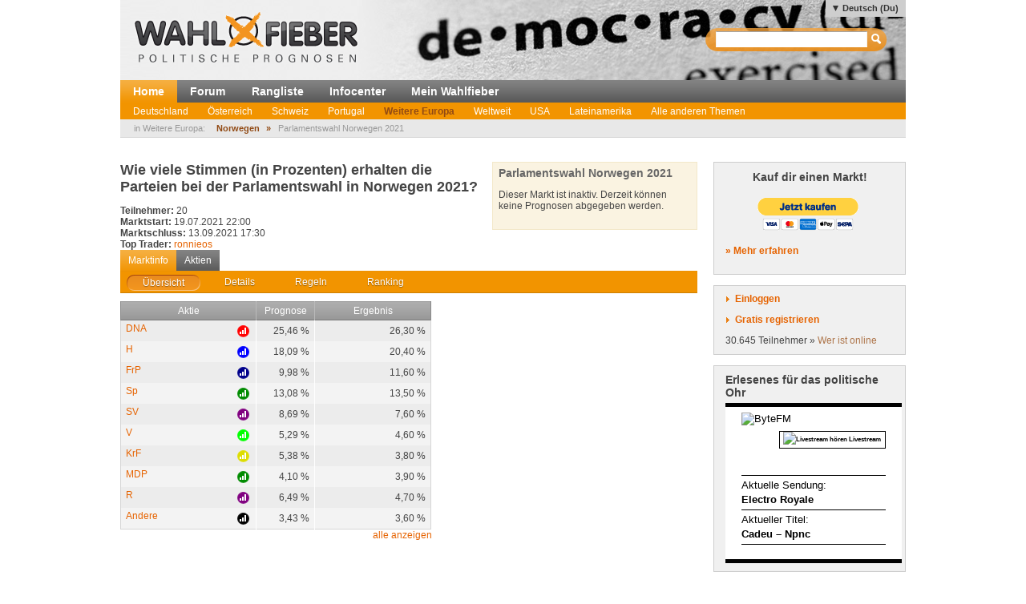

--- FILE ---
content_type: text/html; charset=utf-8
request_url: http://wahlfieber.com/de_du/markt/NOR-2021--parlamentswahl-norwegen-2021/
body_size: 6061
content:
<!DOCTYPE html PUBLIC "-//W3C//DTD XHTML 1.0 Transitional//EN" "http://www.w3.org/TR/xhtml1/DTD/xhtml1-transitional.dtd">
<html xmlns="http://www.w3.org/1999/xhtml" lang="de"
      xml:lang="de">
<head>
<title>Parlamentswahl Norwegen 2021 - Weitere Europa - Wahlfieber Prognosen</title>
<meta http-equiv="Content-Type" content="text/html;charset=utf-8" />
<meta name="description" content="" />
<meta name="generator" content="ProKons" />
<meta http-equiv="Pragma" content="no-cache" />
<meta http-equiv="Expires" content="0" />
<link rel="shortcut icon" href="/res/images/favicon.ico" />
<link type="text/css" rel="stylesheet" media="screen"
      href="/res/css/jquery-ui/ui-lightness/jquery-ui-1.8.wf2.css" />
<link type="text/css" rel="stylesheet" media="screen"
      href="/res/css/main.css?v=201203051" />
<script type="text/javascript"
        src="/res/js/libs/swfobject/swfobject.js"
        charset="utf-8"></script>
<script type="text/javascript"
        src="/res/js/libs/jquery/jquery-1.4.2.min.js"
        charset="utf-8"></script>
<script type="text/javascript"
        src="/res/js/libs/jquery/jquery-ui-1.8.custom.min.js"
        charset="utf-8"></script>
<script type="text/javascript"
        src="/res/js/jquery_noConflict.js" charset="utf-8"></script>
<script type="text/javascript" src="/res/js/main.js"
        charset="utf-8"></script>
<script type="text/javascript"
        src="/res/js/libs/jquery/jquery.informant.js"
        charset="utf-8"></script>
<script type="text/javascript" src="/res/js/sysmessage.js"
        charset="utf-8"></script>
<script type="text/javascript"
        src="/res/js/libs/jquery/jquery.numberinput.js"
        charset="utf-8"></script>
<script type="text/javascript"
        src="/res/js/jq_page_overlay2.js" charset="utf-8"></script>
<script type="text/javascript" src="/res/js/locale/de_du.js"
        charset="utf-8"></script>
<script type="text/javascript"
        src="/res/js/marketview2.js?v=201109092"
        charset="utf-8"></script>

<script type="text/javascript">
//<![CDATA[
var WFData = {
  currency : "NOR-2021",  market : "NOR-2021",  skin : "wahlfieber",
  locale : "de_du",
  strict_lang : 1,
  user : { id: 0 ,
           name : "",
           is_logged_in : false
          }
}
//]]>
</script>

<!--[if lte IE 6]>
<link rel="stylesheet" type="text/css" href="/res/css/msie-lte6.css"/>
<![endif]-->
<!--[if IE 7.0]>
<link rel="stylesheet" type="text/css" media="screen" href="/res/css/msie-7.css?v=20110621" />
<![endif]-->
<dtml-comment>
<script type="text/javascript">
//<![CDATA[
  var _gaq = _gaq || [];
  _gaq.push(['_setAccount', 'UA-194224-12']);
  _gaq.push(['_setDomainName', 'wahlfieber.com']);
  _gaq.push(['_setAllowLinker', true]);
  _gaq.push(['_trackPageview']);
  (function() {
    var ga = document.createElement('script'); ga.type = 'text/javascript'; ga.async = true;
    ga.src = ('https:' == document.location.protocol ? 'https://ssl' : 'http://www') + '.google-analytics.com/ga.js';
    var s = document.getElementsByTagName('script')[0]; s.parentNode.insertBefore(ga, s);
  })();
//]]>
</script>
</dtml-comment>
</head>
<body id="wahlfieber">
<div id="layout">
  <div id="layout-header">
    <div id="banner">
      <a class="logo" href="/">
        <img src="/res/images/wahlfieber-logo.png"
             alt="Wahlfieber Logo" />
        
      </a>
    </div>
    
<div id="quicksearch" class="col right" >
 <form name="search_form" action="/de_du/suche/" method="get" > 
   <input id="quicksearch_field" type="text" name="term" />
   <input type="submit" class="hide_visual" value="Suchen" name="submit" />
 </form>
 <ul id="quicksearch_result" style="display:none;background-color:#ddd;list-style-type:none;padding:4px" ></ul>
<script type="text/javascript" >
//<![CDATA[
var n;
j$(function($){
  var qs_cache = {};

  $('#quicksearch_field').autocomplete({  
        source: function(request, response) {
            // if (qs_cache.term == request.term && qs_cache.content) {
            //     response(qs_cache.content);
            //     return;
            // }
            // if (new RegExp(qs_cache.term).test(request.term) && qs_cache.content && qs_cache.content.length < 13) {
            //     response($.ui.autocomplete.filter(qs_cache.content, request.term));
            //     return;
            // }
            $.ajax({
                url: "/dynamic/quicksearch",
                dataType: "data",
                data: request,
                success: function(data,code,xhr) {
                  var json = $.parseJSON(xhr.getResponseHeader('X-JSON'));
                  // n = json
                  // qs_cache.term = request.term;
                  // qs_cache.content = json.result.markets;
                  response(json.result.markets);
                }
            });
        },
        select : function(event,ui){
            window.open(ui.item.url,'_self');
            
        },
        minLength : 3
  })
  	.data( "autocomplete" )._renderItem = function( ul, item ) {
		return $( "<li></li>" )
			.data( "item.autocomplete", item )
			.append( "<a>" + item.value + "<br>" + item.label + "</a>" )
			.appendTo( ul );
	};
  
  
  
})
//]]>
</script>
</div>

      <ul id="locale_selection" class="nl">
    <li class="selected"><a href="/de_du/markt/NOR-2021--parlamentswahl-norwegen-2021/">Deutsch (Du)</a></li>
    <li><a href="/de_sie/markt/NOR-2021--parlamentswahl-norwegen-2021/">Deutsch</a></li>
    <li><a href="/en/market/NOR-2021--parlamentswahl-norwegen-2021/">English</a></li>
    <li><a href="/es/markt/NOR-2021--parlamentswahl-norwegen-2021/">Español</a></li>
    </ul>

  </div>
  <div id="layout-navigation">
    
<ul id="navigation" class="nl">
  <li class="first selected"><a href="/de_du/">Home</a></li>
  <li class=""><a href="/de_du/forum/">Forum</a></li>
  <li class=""><a href="/de_du/rangliste/">Rangliste</a></li>
  <li class=""><a href="/de_du/info/">Infocenter</a></li>
  <li class=""><a href="/de_du/meine_trendmaerkte/">Mein Wahlfieber</a></li>
</ul>

    <ul id="subnavigation" class="nl">
    <li class="first"><a href="/de_du/thema/Deutschland/">Deutschland</a></li>
    <li><a href="/de_du/thema/Oesterreich/">Österreich</a></li>
    <li><a href="/de_du/thema/Schweiz/">Schweiz</a></li>
    <li><a href="/de_du/thema/Portugal1/">Portugal</a></li>
    <li class="selected"><a href="/de_du/thema/Weitere-Europa/">Weitere Europa</a></li>
    <li><a href="/de_du/thema/weltweit/">Weltweit</a></li>
    <li><a href="/de_du/thema/USA/">USA</a></li>
    <li><a href="/de_du/thema/LatinAmerica/">Lateinamerika</a></li>
    <li><a href="/de_du/thema/Andere-Themen/">Alle anderen Themen</a></li>
  </ul>

    
<div id="filternavigation">
  <span class="breadcrumbs-prefix">in Weitere Europa:</span>
  <ul class="nl nav-breadcrumbs">
      <li class="first">
                    <a href="/de_du/thema/Weitere-Europa/norwegen/">Norwegen</a>
          </li>
      <li class="last">
      <span>&raquo;</span>              Parlamentswahl Norwegen 2021
          </li>
    </ul>
</div>
  </div>
  <div id="layout-body">
    <div id="layout-content">
       
         <div id="sysmessages">
</div>

       
       
         
<div id="PageOverlay" style="display:none;" >
  <div class="ol-bg">&nbsp;</div>
  <div class="ol-lyt">
    <div id="PageOverlay_content" ></div>
    <div id="tol_x">
      <div id="reload">
        <a rel="refresh" onclick="PageOverlay.trigger('refresh.overlay');return false;" title="Reload">R</a>
      </div>
      <div id="close">
        <a rel="close" onclick="j$(this).trigger('close.overlay');return false;" title="Schliessen">X</a>
      </div>
    </div>
  </div>
</div>


       
       
         
<script src="https://www.amcharts.com/lib/3/amcharts.js"></script>
<script src="https://www.amcharts.com/lib/3/serial.js"></script>
<script src="https://www.amcharts.com/lib/3/amstock.js"></script>
<script src="https://www.amcharts.com/lib/3/plugins/export/export.min.js"></script>
<link rel="stylesheet" href="https://www.amcharts.com/lib/3/plugins/export/export.css" type="text/css" media="all" />
<script src="https://www.amcharts.com/lib/3/themes/light.js"></script>
<script src="https://code.jquery.com/jquery-3.3.1.min.js"
    integrity="sha256-FgpCb/KJQlLNfOu91ta32o/NMZxltwRo8QtmkMRdAu8="
    crossorigin="anonymous"></script>
<script src="/Charts/InfiSolutions_v2.js"></script>

<script type="text/javascript">
//<![CDATA[

var subviews = ['overview', 'details', 'rules', 'ranking'];
var active_tab;

j$(function($){
  var others = $('#marketview').nextAll('.module');
  $('#market_tabs').tabs({selected:0,cache:false,
    show: function(e, ui) {
      active_tab = ui.index;
      switch (ui.index) {
        case 0 :
          others.show();
          break;
        case 1 : 
          others.filter('#bundletrade').show();
          others.not('#bundletrade').hide();
          break;
        default :
          others.hide();
          break;
      }
    }})
})
//]]>
</script>
<div id="marketview" class="module">
<div class="lytcols">
  <div class="lytcol-1 trans">
  <h1 class="first-header question">Wie viele Stimmen (in Prozenten) erhalten die Parteien bei der Parlamentswahl in Norwegen 2021?</h1>
  <div class="col left">
    <div class="stat">
      <span class="key bold">Teilnehmer:</span>
      <span class="val">20</span>
    </div>
    <div class="stat">
      <span class="key bold">Marktstart:</span>
      <span class="val">19.07.2021 22:00</span>
    </div>
    <div class="stat">
      <span class="key bold">Marktschluss:</span>
      <span class="val">13.09.2021 17:30</span>
    </div>
    <div class="stat">
      <span class="key bold">Top Trader:</span>
      <span class="val"><a class="user-link" href="/de_du/user/ronnieos/" >ronnieos</a></span>
    </div>
<!--
    <div class="stat">
      <span class="key">Status:</span>
      <span class="val">P</span>
    </div>
-->
  </div>
  <div class="col">
<!--
    <div class="stat">
      <span class="key">Gehandelt total:</span>
      <span class="val">5.172</span>
    </div>
    <div class="stat">
      <span class="key">Gehandelt heute:</span>
      <span class="val">0</span>
    </div>
-->
  </div>
  </div>
  
<div id="portfolio">

    <h3 class="first">Parlamentswahl Norwegen 2021</h3>
          <p>Dieser Markt ist inaktiv. Derzeit können keine Prognosen abgegeben werden.</p>
    </div>


</div>


<ul class="nl clearfix" id="switch_bar">
  <li class="selected"><a href="">Marktinfo</a></li>
  <li><a href="/de_du/aktie/NOR-2021-DNA/">Aktien</a></li>
</ul>
<div id="market_tabs">
  <ul class="tab_bar">
    <li>
        <a href="#market_overview"><span>Übersicht</span></a>
    </li>
    <li>
        <a href="/de_du/markt/NOR-2021--parlamentswahl-norwegen-2021/details/"><span>Details</span></a>
    </li>
    <li>
      <a href="/de_du/markt/NOR-2021--parlamentswahl-norwegen-2021/rules/"><span>Regeln</span></a>
    </li>
    <li>
      <a href="/de_du/markt/NOR-2021--parlamentswahl-norwegen-2021/ranking/"><span>Ranking</span></a>
    </li>
  </ul>
  
<div id="market_overview">
    <style type="text/css">
        #chart-div-market-overview-NOR-2021 {
            width: 100%;
            height: 250px;
            margin-top:0px;
        }
        #market_chart {
            width: 320px;
        }
    </style>
    <div id="market_chart">
      <div id=chart-div-market-overview-NOR-2021 ></div>
      <script type="text/javascript">
        $(document).ready(function(){ chartBuilder.marketChart.init('chart-div-market-overview-NOR-2021', '/Charts/data/market_shares_linechart2?market=NOR-2021&shares=100'); });
      </script>
    </div>
    <div id="market_table">
      
<table class="share_overview ranking-table" >
  <thead>
    <tr>
      <th>Aktie</th>
      <th class="col-exp">Prognose</th>
      <th class="last">Ergebnis</th>
    </tr>
  </thead>
  <tbody class="shares">
        <tr id="row_NOR-2021-DNA" >
      <td class="col-name">
        <a href="/de_du/aktie/NOR-2021-DNA/">DNA</a>
        <button class="toggle-visible" style="background-color:#ff0000"></button>
        <span class="aid">NOR-2021-DNA</span>
      </td>
      <td class="col-right">25,46 %</td>
      <td class="col-right last">26,30 %</td>
    </tr>
        <tr id="row_NOR-2021-H" class="odd" >
      <td class="col-name">
        <a href="/de_du/aktie/NOR-2021-H/">H</a>
        <button class="toggle-visible" style="background-color:#0000ff"></button>
        <span class="aid">NOR-2021-H</span>
      </td>
      <td class="col-right">18,09 %</td>
      <td class="col-right last">20,40 %</td>
    </tr>
        <tr id="row_NOR-2021-FRP" >
      <td class="col-name">
        <a href="/de_du/aktie/NOR-2021-FRP/">FrP</a>
        <button class="toggle-visible" style="background-color:#00008B"></button>
        <span class="aid">NOR-2021-FRP</span>
      </td>
      <td class="col-right">9,98 %</td>
      <td class="col-right last">11,60 %</td>
    </tr>
        <tr id="row_NOR-2021-SP" class="odd" >
      <td class="col-name">
        <a href="/de_du/aktie/NOR-2021-SP/">Sp</a>
        <button class="toggle-visible" style="background-color:#008b00"></button>
        <span class="aid">NOR-2021-SP</span>
      </td>
      <td class="col-right">13,08 %</td>
      <td class="col-right last">13,50 %</td>
    </tr>
        <tr id="row_NOR-2021-SV" >
      <td class="col-name">
        <a href="/de_du/aktie/NOR-2021-SV/">SV</a>
        <button class="toggle-visible" style="background-color:#800080"></button>
        <span class="aid">NOR-2021-SV</span>
      </td>
      <td class="col-right">8,69 %</td>
      <td class="col-right last">7,60 %</td>
    </tr>
        <tr id="row_NOR-2021-V" class="odd" >
      <td class="col-name">
        <a href="/de_du/aktie/NOR-2021-V/">V</a>
        <button class="toggle-visible" style="background-color:#00ff00"></button>
        <span class="aid">NOR-2021-V</span>
      </td>
      <td class="col-right">5,29 %</td>
      <td class="col-right last">4,60 %</td>
    </tr>
        <tr id="row_NOR-2021-KRF" >
      <td class="col-name">
        <a href="/de_du/aktie/NOR-2021-KRF/">KrF</a>
        <button class="toggle-visible" style="background-color:#dddd00"></button>
        <span class="aid">NOR-2021-KRF</span>
      </td>
      <td class="col-right">5,38 %</td>
      <td class="col-right last">3,80 %</td>
    </tr>
        <tr id="row_NOR-2021-MDP" class="odd" >
      <td class="col-name">
        <a href="/de_du/aktie/NOR-2021-MDP/">MDP</a>
        <button class="toggle-visible" style="background-color:#008b00"></button>
        <span class="aid">NOR-2021-MDP</span>
      </td>
      <td class="col-right">4,10 %</td>
      <td class="col-right last">3,90 %</td>
    </tr>
        <tr id="row_NOR-2021-R" >
      <td class="col-name">
        <a href="/de_du/aktie/NOR-2021-R/">R</a>
        <button class="toggle-visible" style="background-color:#800080"></button>
        <span class="aid">NOR-2021-R</span>
      </td>
      <td class="col-right">6,49 %</td>
      <td class="col-right last">4,70 %</td>
    </tr>
        <tr id="row_NOR-2021-AND" class="odd" >
      <td class="col-name">
        <a href="/de_du/aktie/NOR-2021-AND/">Andere</a>
        <button class="toggle-visible" style="background-color:#000000"></button>
        <span class="aid">NOR-2021-AND</span>
      </td>
      <td class="col-right">3,43 %</td>
      <td class="col-right last">3,60 %</td>
    </tr>
          </tbody>
</table>
<div class="table-caption">
<div class="info"></div>
<div id="show_all">
<a href="#" onclick="j$(this).trigger('shares.show_all');return false;">alle anzeigen</a>
</div>
</div>

    </div>
</div>

</div>
</div>

       
       
         
       
    </div>
    <div id="layout-sidebar">
       
         
<div class="module">
  <h3 style="text-align:center; margin-bottom:15px;">Kauf dir einen Markt!</h3>
<form action="https://www.paypal.com/cgi-bin/webscr" method="post" target="_top" style="text-align:center;">
<input type="hidden" name="cmd" value="_s-xclick"/>
<input type="hidden" name="hosted_button_id" value="7JCAURDWUEN22"/>
<input type="image" src="https://www.paypalobjects.com/de_DE/AT/i/btn/btn_buynowCC_LG.gif" border="0" name="submit" alt="Jetzt einfach, schnell und sicher online bezahlen &ndash; mit PayPal."/>
<img alt="" border="0" src="https://www.paypalobjects.com/de_DE/i/scr/pixel.gif" width="1" height="1"/>
</form>
  <p><strong><a href="/de_du/info/kauf_dir_einen_markt/">&raquo; Mehr erfahren</a></strong></p>
</div>

       
       
         
<div id="login" class="module trans">
  <div id="login_action" class="action">
    <a class="link" id="btnlogin" href="/login">Einloggen</a>
    <form action="/login" method="post" id="sb_login_form">
      <input type="hidden" name="view" value="market" />
      <div class="form-row">
       <label for="login_username">Login</label>
       <input class="inpt-col" id="login_username" type="text" name="login" />
      </div>
      <div class="form-row">
       <label for="login_password">Passwort</label>
       <input class="inpt-col" id="login_password" type="password" name="password" />
      </div>
      <div class="form-btns">
        <span class="input_button">
          <input class="submit" type="submit" name="send" value="Anmelden" />
        </span>
        <a href="/de_du/passwort-vergessen/">Passwort vergessen?</a>
      </div>
    </form>
  </div>
  <div id="register_action" class="action">
    <a class="link" href="/de_du/registrieren/">Gratis registrieren</a>
  </div>
  <div id="online_counter">30.645 Teilnehmer &raquo; <a href="/de_du/wer-ist-online/">Wer ist online</a></div>
  <script type="text/javascript">
  //<![CDATA[

var request_password;

j$(function($){
  $('#sb_login_form').hide();
  $('#sb_login_form').submit(function(e){
    $.post('/dynamic/login/',$(this).serialize());
    e.preventDefault();
  });
  $('#btnlogin').bind('click',function(e){$('#sb_login_form').slideToggle(function(){$('#login_username').focus()});e.preventDefault();});

})

  //]]>
  </script>
</div>

       
       
         
  <div id="bytefm_banner" class="module">
    <h3>Erlesenes für das politische Ohr</h3>
    <iframe src="//byte.fm/widget/" width="220" height="200" frameborder="0"></iframe>
  </div>
  <div id="postit" class="module">
    <div>
<h3>Kommende Wahlen</h3>
<p>In den nächsten Wochen und Monaten finden u.a. folgende Wahlen und  Abstimmungen statt – zu allen Terminen werden (voraussichtlich) Märkte  aufgesetzt:</p>
<h4>Wahltermine 2025 / 2026</h4>
<p>(Hinweis: Links verweisen stets auf Wahlfieber.de - identischer Login)</p>
<ul></ul>
<p><strong>2. Halbjahr 2025</strong></p>
<ul><li><em><strong>Deutschland</strong></em></li><li>Kommunalwahlen NRW</li><li>-</li><li><em><strong>Österreich / Schweiz</strong></em></li><li>eidgenössische Volksabstimmungen</li><li>kantonale Wahl in Jura</li></ul>
<ul><li><em><strong>Europa</strong></em></li><li>Parlamentswahl Tschechien</li><li>Parlamentswahl Niederlande</li><li>Parlamentswahl Norwegen</li><li><br /><strong></strong></li><li><em><strong>Weltweit</strong></em></li><li>Parlamentswahl Argentinien</li><li>Wahlen in USA</li></ul>
<h4>Sonstiges</h4>
<ul><li>...</li></ul>
<h4>In Vorbereitung für 2026</h4>
<ul></ul>
<strong><em>1. Halbjahr</em></strong><br /> 
<ul><li>Landtagswahlen Baden-Württemberg, Rheinland-Pfalz, Sachsen, Thüringen</li><li>Schweiz: kantonale Wahlen u.a. in Bern</li><li>Gemeinderatswahl St. Pölten</li><li>Europa: Parlamentswahlen Schottland, Ungarn, Wales</li><li>Fußball WM</li><li>weiteres folgt...</li></ul>
<ul></ul>
<strong><em>2. Halbjahr</em></strong><br /> 
<ul><li>Midterm elections USA</li><li>Landtagswahlen Sachsen-Anhalt, Berlin, Mecklenburg-Vorpommern</li><li>Gemeinderatswahl Graz</li><li>Europa: Parlamentswahlen Dänemark, Russland, Schweden</li><li>Weltweit: Knesset-Wahl Israel - Parlamentwahlen Brasilien, Neuseeland</li><li>weiteres folgt...</li></ul>
</div>
  </div>
<div id="info_sidebar" class="module">
  <h3 class="big_bulb">Wie funktioniert das?</h3>
  <p>So trägst du mit deinem Wissen zur Prognose bei <a href="/de_du/info/">» Mehr im Infocenter</a></p>
  <h3 class="big_notepad">Fehler gefunden? Feedback?</h3>
  <p>Fehlermeldungen und Feedback bitte per E-Mail an: <a href="mailto:help@wahlfieber.com?subject=Wahlfieber Fehlermeldung&amp;body=Liebes%20Wahlfieber%20Team%2C%0A%0ALink%3A%20">help@wahlfieber.com</a></p>
</div>

       
   </div>
  </div>
  
<div id="layout-footer">
  <div class="left">
    <div id="about">
      <h3>Über uns</h3>
      <ul class="nl">
        <li><a href="/de_du/impressum/">Impressum</a></li>
        <li><a href="http://www.prokons.com/prognose">pro:kons</a></li>
        <li><a href="http://www.bdf-net.com">BDF-net</a></li>
      </ul>
    </div>
    <div id="community">
      <h3>Mitmachen</h3>
      <ul class="nl">
        <li><a href="/de_du/registrieren/">Registrieren</a></li>
        <li><a href="/de_du/forum/">Forum</a></li>
      </ul>
    </div>
  </div>
  </div>

</div>
</body>

</html>


--- FILE ---
content_type: text/xml; charset=utf-8
request_url: http://wahlfieber.com/Charts/data/market_shares_linechart2?market=NOR-2021&shares=100
body_size: 1966
content:
<?xml version="1.0" encoding="UTF-8"?><chart><series><value xid="0" >07/15/2021</value><value xid="1" >07/16/2021</value><value xid="2" >07/17/2021</value><value xid="3" >07/18/2021</value><value xid="4" >07/19/2021</value><value xid="5" >07/20/2021</value><value xid="6" >07/21/2021</value><value xid="7" >07/22/2021</value><value xid="8" >07/23/2021</value><value xid="9" >07/24/2021</value><value xid="10" >07/25/2021</value><value xid="11" >07/26/2021</value><value xid="12" >07/27/2021</value><value xid="13" >07/28/2021</value><value xid="14" >07/29/2021</value><value xid="15" >07/30/2021</value><value xid="16" >07/31/2021</value><value xid="17" >08/01/2021</value><value xid="18" >08/02/2021</value><value xid="19" >08/03/2021</value><value xid="20" >08/04/2021</value><value xid="21" >08/05/2021</value><value xid="22" >08/06/2021</value><value xid="23" >08/07/2021</value><value xid="24" >08/08/2021</value><value xid="25" >08/09/2021</value><value xid="26" >08/10/2021</value><value xid="27" >08/11/2021</value><value xid="28" >08/12/2021</value><value xid="29" >08/13/2021</value><value xid="30" >08/14/2021</value><value xid="31" >08/15/2021</value><value xid="32" >08/16/2021</value><value xid="33" >08/17/2021</value><value xid="34" >08/18/2021</value><value xid="35" >08/19/2021</value><value xid="36" >08/20/2021</value><value xid="37" >08/21/2021</value><value xid="38" >08/22/2021</value><value xid="39" >08/23/2021</value><value xid="40" >08/24/2021</value><value xid="41" >08/25/2021</value><value xid="42" >08/26/2021</value><value xid="43" >08/27/2021</value><value xid="44" >08/28/2021</value><value xid="45" >08/29/2021</value><value xid="46" >08/30/2021</value><value xid="47" >08/31/2021</value><value xid="48" >09/01/2021</value><value xid="49" >09/02/2021</value><value xid="50" >09/03/2021</value><value xid="51" >09/04/2021</value><value xid="52" >09/05/2021</value><value xid="53" >09/06/2021</value><value xid="54" >09/07/2021</value><value xid="55" >09/08/2021</value><value xid="56" >09/09/2021</value><value xid="57" >09/10/2021</value><value xid="58" >09/11/2021</value><value xid="59" >09/12/2021</value></series><graphs><graph gid="NOR-2021-FRP" title="FrP" color="00008B" line_width="2" visible="yes" >
<value xid="0" >15.2</value><value xid="1" >15.2</value><value xid="2" >15.2</value><value xid="3" >15.2</value><value xid="4" >15.2</value><value xid="5" >15.2</value><value xid="6" >15.2</value><value xid="7" >15.2</value><value xid="8" >15.2</value><value xid="9" >15.2</value><value xid="10" >15.2</value><value xid="11" >15.2</value><value xid="12" >15.2</value><value xid="13" >15.2</value><value xid="14" >15.2</value><value xid="15" >15.2</value><value xid="16" >15.2</value><value xid="17" >15.2</value><value xid="18" >15.2</value><value xid="19" >15.2</value><value xid="20" >15.2</value><value xid="21" >15.2</value><value xid="22" >15.2</value><value xid="23" >15.2</value><value xid="24" >15.2</value><value xid="25" >15.2</value><value xid="26" >15.2</value><value xid="27" >15.2</value><value xid="28" >15.2</value><value xid="29" >15.2</value><value xid="30" >15.2</value><value xid="31" >15.2</value><value xid="32" >15.2</value><value xid="33" >15.2</value><value xid="34" >15.2</value><value xid="35" >15.2</value><value xid="36" >15.2</value><value xid="37" >15.2</value><value xid="38" >15.2</value><value xid="39" >15.2</value><value xid="40" >15.2</value><value xid="41" >15.2</value><value xid="42" >15.2</value><value xid="43" >15.2</value><value xid="44" >15.2</value><value xid="45" >15.2</value><value xid="46" >15.2</value><value xid="47" >15.2</value><value xid="48" >15.2</value><value xid="49" >11.5</value><value xid="50" >11.5</value><value xid="51" >11.5</value><value xid="52" >11.5</value><value xid="53" >11.5</value><value xid="54" >11.5</value><value xid="55" >11.5</value><value xid="56" >11.5</value><value xid="57" >11.5</value><value xid="58" >11.5</value><value xid="59" >11.5</value></graph><graph gid="NOR-2021-MDP" title="MDP" color="008b00" line_width="2" visible="yes" >
<value xid="0" >3.2</value><value xid="1" >3.2</value><value xid="2" >3.2</value><value xid="3" >3.2</value><value xid="4" >3.2</value><value xid="5" >3.2</value><value xid="6" >3.2</value><value xid="7" >3.2</value><value xid="8" >3.2</value><value xid="9" >3.2</value><value xid="10" >3.2</value><value xid="11" >3.2</value><value xid="12" >3.2</value><value xid="13" >3.2</value><value xid="14" >3.2</value><value xid="15" >3.2</value><value xid="16" >3.2</value><value xid="17" >3.2</value><value xid="18" >3.2</value><value xid="19" >3.2</value><value xid="20" >3.2</value><value xid="21" >3.2</value><value xid="22" >3.2</value><value xid="23" >3.2</value><value xid="24" >3.2</value><value xid="25" >3.2</value><value xid="26" >3.2</value><value xid="27" >3.2</value><value xid="28" >3.2</value><value xid="29" >3.2</value><value xid="30" >3.2</value><value xid="31" >3.2</value><value xid="32" >3.2</value><value xid="33" >3.2</value><value xid="34" >3.2</value><value xid="35" >3.2</value><value xid="36" >3.2</value><value xid="37" >3.2</value><value xid="38" >3.2</value><value xid="39" >3.2</value><value xid="40" >3.2</value><value xid="41" >3.2</value><value xid="42" >3.2</value><value xid="43" >3.2</value><value xid="44" >3.2</value><value xid="45" >3.2</value><value xid="46" >3.2</value><value xid="47" >3.2</value><value xid="48" >3.2</value><value xid="49" >4.2</value><value xid="50" >4.2</value><value xid="51" >4.2</value><value xid="52" >4.2</value><value xid="53" >4.2</value><value xid="54" >4.2</value><value xid="55" >4.2</value><value xid="56" >4.2</value><value xid="57" >4.2</value><value xid="58" >4.2</value><value xid="59" >4.2</value></graph><graph gid="NOR-2021-H" title="H" color="0000ff" line_width="2" visible="yes" >
<value xid="0" >25.0</value><value xid="1" >25.0</value><value xid="2" >25.0</value><value xid="3" >25.0</value><value xid="4" >25.0</value><value xid="5" >25.0</value><value xid="6" >25.0</value><value xid="7" >25.0</value><value xid="8" >25.0</value><value xid="9" >25.0</value><value xid="10" >25.0</value><value xid="11" >25.0</value><value xid="12" >25.0</value><value xid="13" >25.0</value><value xid="14" >25.0</value><value xid="15" >25.0</value><value xid="16" >25.0</value><value xid="17" >25.0</value><value xid="18" >25.0</value><value xid="19" >25.0</value><value xid="20" >25.0</value><value xid="21" >25.0</value><value xid="22" >25.0</value><value xid="23" >25.0</value><value xid="24" >25.0</value><value xid="25" >25.0</value><value xid="26" >25.0</value><value xid="27" >25.0</value><value xid="28" >25.0</value><value xid="29" >25.0</value><value xid="30" >25.0</value><value xid="31" >25.0</value><value xid="32" >25.0</value><value xid="33" >25.0</value><value xid="34" >25.0</value><value xid="35" >25.0</value><value xid="36" >25.0</value><value xid="37" >25.0</value><value xid="38" >25.0</value><value xid="39" >25.0</value><value xid="40" >25.0</value><value xid="41" >25.0</value><value xid="42" >25.0</value><value xid="43" >25.0</value><value xid="44" >25.0</value><value xid="45" >25.0</value><value xid="46" >25.0</value><value xid="47" >25.0</value><value xid="48" >25.0</value><value xid="49" >22.8</value><value xid="50" >22.8</value><value xid="51" >22.8</value><value xid="52" >22.8</value><value xid="53" >22.8</value><value xid="54" >22.8</value><value xid="55" >22.8</value><value xid="56" >22.0</value><value xid="57" >24.0</value><value xid="58" >18.12</value><value xid="59" >18.12</value></graph><graph gid="NOR-2021-DNA" title="DNA" color="ff0000" line_width="2" visible="yes" >
<value xid="0" >27.4</value><value xid="1" >27.4</value><value xid="2" >27.4</value><value xid="3" >27.4</value><value xid="4" >27.4</value><value xid="5" >27.4</value><value xid="6" >27.4</value><value xid="7" >27.4</value><value xid="8" >27.4</value><value xid="9" >27.4</value><value xid="10" >27.4</value><value xid="11" >27.4</value><value xid="12" >27.4</value><value xid="13" >27.4</value><value xid="14" >27.4</value><value xid="15" >27.4</value><value xid="16" >27.4</value><value xid="17" >27.4</value><value xid="18" >27.4</value><value xid="19" >27.4</value><value xid="20" >27.4</value><value xid="21" >27.4</value><value xid="22" >27.4</value><value xid="23" >27.4</value><value xid="24" >27.4</value><value xid="25" >27.4</value><value xid="26" >27.4</value><value xid="27" >27.4</value><value xid="28" >27.4</value><value xid="29" >27.4</value><value xid="30" >27.4</value><value xid="31" >27.4</value><value xid="32" >27.4</value><value xid="33" >27.4</value><value xid="34" >27.4</value><value xid="35" >27.4</value><value xid="36" >27.4</value><value xid="37" >27.4</value><value xid="38" >27.4</value><value xid="39" >27.4</value><value xid="40" >27.4</value><value xid="41" >27.4</value><value xid="42" >27.4</value><value xid="43" >27.4</value><value xid="44" >27.4</value><value xid="45" >27.4</value><value xid="46" >27.4</value><value xid="47" >27.4</value><value xid="48" >27.4</value><value xid="49" >23.0</value><value xid="50" >23.0</value><value xid="51" >23.0</value><value xid="52" >23.0</value><value xid="53" >23.0</value><value xid="54" >23.0</value><value xid="55" >23.0</value><value xid="56" >23.0</value><value xid="57" >22.0</value><value xid="58" >22.0</value><value xid="59" >25.5</value></graph><graph gid="NOR-2021-AND" title="Andere" color="000000" line_width="2" visible="yes" >
<value xid="0" >1.9</value><value xid="1" >1.9</value><value xid="2" >1.9</value><value xid="3" >1.9</value><value xid="4" >1.9</value><value xid="5" >1.9</value><value xid="6" >1.9</value><value xid="7" >1.9</value><value xid="8" >1.9</value><value xid="9" >1.9</value><value xid="10" >1.9</value><value xid="11" >1.9</value><value xid="12" >1.9</value><value xid="13" >1.9</value><value xid="14" >1.9</value><value xid="15" >1.9</value><value xid="16" >1.9</value><value xid="17" >1.9</value><value xid="18" >1.9</value><value xid="19" >1.9</value><value xid="20" >1.9</value><value xid="21" >1.9</value><value xid="22" >1.9</value><value xid="23" >1.9</value><value xid="24" >1.9</value><value xid="25" >1.9</value><value xid="26" >1.9</value><value xid="27" >1.9</value><value xid="28" >1.9</value><value xid="29" >1.9</value><value xid="30" >1.9</value><value xid="31" >1.9</value><value xid="32" >1.9</value><value xid="33" >1.9</value><value xid="34" >1.9</value><value xid="35" >1.9</value><value xid="36" >1.9</value><value xid="37" >1.9</value><value xid="38" >1.9</value><value xid="39" >1.9</value><value xid="40" >1.9</value><value xid="41" >1.9</value><value xid="42" >1.9</value><value xid="43" >1.9</value><value xid="44" >1.9</value><value xid="45" >1.9</value><value xid="46" >1.9</value><value xid="47" >1.9</value><value xid="48" >1.9</value><value xid="49" >6.66</value><value xid="50" >6.66</value><value xid="51" >6.66</value><value xid="52" >6.66</value><value xid="53" >6.66</value><value xid="54" >6.66</value><value xid="55" >6.66</value><value xid="56" >6.66</value><value xid="57" >6.66</value><value xid="58" >6.66</value><value xid="59" >3.44</value></graph><graph gid="NOR-2021-V" title="V" color="00ff00" line_width="2" visible="yes" >
<value xid="0" >4.4</value><value xid="1" >4.4</value><value xid="2" >4.4</value><value xid="3" >4.4</value><value xid="4" >4.4</value><value xid="5" >4.4</value><value xid="6" >4.4</value><value xid="7" >4.4</value><value xid="8" >4.4</value><value xid="9" >4.4</value><value xid="10" >4.4</value><value xid="11" >4.4</value><value xid="12" >4.4</value><value xid="13" >4.4</value><value xid="14" >4.4</value><value xid="15" >4.4</value><value xid="16" >4.4</value><value xid="17" >4.4</value><value xid="18" >4.4</value><value xid="19" >4.4</value><value xid="20" >4.4</value><value xid="21" >4.4</value><value xid="22" >4.4</value><value xid="23" >4.4</value><value xid="24" >4.4</value><value xid="25" >4.4</value><value xid="26" >4.4</value><value xid="27" >4.4</value><value xid="28" >4.4</value><value xid="29" >4.4</value><value xid="30" >4.4</value><value xid="31" >4.4</value><value xid="32" >4.4</value><value xid="33" >4.4</value><value xid="34" >4.4</value><value xid="35" >4.4</value><value xid="36" >4.4</value><value xid="37" >4.4</value><value xid="38" >4.4</value><value xid="39" >4.4</value><value xid="40" >4.4</value><value xid="41" >4.4</value><value xid="42" >4.4</value><value xid="43" >4.4</value><value xid="44" >4.4</value><value xid="45" >4.4</value><value xid="46" >4.4</value><value xid="47" >4.4</value><value xid="48" >4.4</value><value xid="49" >5.36</value><value xid="50" >5.36</value><value xid="51" >5.36</value><value xid="52" >5.36</value><value xid="53" >5.36</value><value xid="54" >5.36</value><value xid="55" >5.36</value><value xid="56" >5.36</value><value xid="57" >5.36</value><value xid="58" >5.36</value><value xid="59" >5.3</value></graph><graph gid="NOR-2021-KRF" title="KrF" color="dddd00" line_width="2" visible="yes" >
<value xid="0" >4.2</value><value xid="1" >4.2</value><value xid="2" >4.2</value><value xid="3" >4.2</value><value xid="4" >4.2</value><value xid="5" >4.2</value><value xid="6" >4.2</value><value xid="7" >4.2</value><value xid="8" >4.2</value><value xid="9" >4.2</value><value xid="10" >4.2</value><value xid="11" >4.2</value><value xid="12" >4.2</value><value xid="13" >4.2</value><value xid="14" >4.2</value><value xid="15" >4.2</value><value xid="16" >4.2</value><value xid="17" >4.2</value><value xid="18" >4.2</value><value xid="19" >4.2</value><value xid="20" >4.2</value><value xid="21" >4.2</value><value xid="22" >4.2</value><value xid="23" >4.2</value><value xid="24" >4.2</value><value xid="25" >4.2</value><value xid="26" >4.2</value><value xid="27" >4.2</value><value xid="28" >4.2</value><value xid="29" >4.2</value><value xid="30" >4.2</value><value xid="31" >4.2</value><value xid="32" >4.2</value><value xid="33" >4.2</value><value xid="34" >4.2</value><value xid="35" >4.2</value><value xid="36" >4.2</value><value xid="37" >4.2</value><value xid="38" >4.2</value><value xid="39" >4.2</value><value xid="40" >4.2</value><value xid="41" >4.2</value><value xid="42" >4.2</value><value xid="43" >4.2</value><value xid="44" >4.2</value><value xid="45" >4.2</value><value xid="46" >4.2</value><value xid="47" >4.2</value><value xid="48" >4.2</value><value xid="49" >4.96</value><value xid="50" >4.96</value><value xid="51" >4.96</value><value xid="52" >4.96</value><value xid="53" >4.96</value><value xid="54" >4.96</value><value xid="55" >4.96</value><value xid="56" >4.96</value><value xid="57" >4.96</value><value xid="58" >4.96</value><value xid="59" >4.96</value></graph><graph gid="NOR-2021-SV" title="SV" color="800080" line_width="2" visible="yes" >
<value xid="0" >6.0</value><value xid="1" >6.0</value><value xid="2" >6.0</value><value xid="3" >6.0</value><value xid="4" >6.0</value><value xid="5" >6.0</value><value xid="6" >6.0</value><value xid="7" >6.0</value><value xid="8" >6.0</value><value xid="9" >6.0</value><value xid="10" >6.0</value><value xid="11" >6.0</value><value xid="12" >6.0</value><value xid="13" >6.0</value><value xid="14" >6.0</value><value xid="15" >6.0</value><value xid="16" >6.0</value><value xid="17" >6.0</value><value xid="18" >6.0</value><value xid="19" >6.0</value><value xid="20" >6.0</value><value xid="21" >6.0</value><value xid="22" >6.0</value><value xid="23" >6.0</value><value xid="24" >6.0</value><value xid="25" >6.0</value><value xid="26" >6.0</value><value xid="27" >6.0</value><value xid="28" >6.0</value><value xid="29" >6.0</value><value xid="30" >6.0</value><value xid="31" >6.0</value><value xid="32" >6.0</value><value xid="33" >6.0</value><value xid="34" >6.0</value><value xid="35" >6.0</value><value xid="36" >6.0</value><value xid="37" >6.0</value><value xid="38" >6.0</value><value xid="39" >6.0</value><value xid="40" >6.0</value><value xid="41" >6.0</value><value xid="42" >9.0</value><value xid="43" >9.0</value><value xid="44" >9.0</value><value xid="45" >9.0</value><value xid="46" >9.0</value><value xid="47" >9.0</value><value xid="48" >9.0</value><value xid="49" >9.0</value><value xid="50" >9.0</value><value xid="51" >9.0</value><value xid="52" >9.0</value><value xid="53" >9.0</value><value xid="54" >9.0</value><value xid="55" >9.0</value><value xid="56" >9.0</value><value xid="57" >9.0</value><value xid="58" >9.0</value><value xid="59" >9.0</value></graph><graph gid="NOR-2021-R" title="R" color="800080" line_width="2" visible="yes" >
<value xid="0" >2.4</value><value xid="1" >2.4</value><value xid="2" >2.4</value><value xid="3" >2.4</value><value xid="4" >2.4</value><value xid="5" >2.4</value><value xid="6" >2.4</value><value xid="7" >2.4</value><value xid="8" >2.4</value><value xid="9" >2.4</value><value xid="10" >2.4</value><value xid="11" >2.4</value><value xid="12" >2.4</value><value xid="13" >2.4</value><value xid="14" >2.4</value><value xid="15" >2.4</value><value xid="16" >2.4</value><value xid="17" >2.4</value><value xid="18" >2.4</value><value xid="19" >2.4</value><value xid="20" >2.4</value><value xid="21" >2.4</value><value xid="22" >2.4</value><value xid="23" >2.4</value><value xid="24" >2.4</value><value xid="25" >2.4</value><value xid="26" >2.4</value><value xid="27" >2.4</value><value xid="28" >2.4</value><value xid="29" >2.4</value><value xid="30" >2.4</value><value xid="31" >2.4</value><value xid="32" >2.4</value><value xid="33" >2.4</value><value xid="34" >2.4</value><value xid="35" >2.4</value><value xid="36" >2.4</value><value xid="37" >2.4</value><value xid="38" >2.4</value><value xid="39" >2.4</value><value xid="40" >2.4</value><value xid="41" >2.4</value><value xid="42" >2.4</value><value xid="43" >2.4</value><value xid="44" >2.4</value><value xid="45" >2.4</value><value xid="46" >2.4</value><value xid="47" >2.4</value><value xid="48" >2.4</value><value xid="49" >6.96</value><value xid="50" >6.96</value><value xid="51" >6.96</value><value xid="52" >6.96</value><value xid="53" >6.96</value><value xid="54" >6.96</value><value xid="55" >6.96</value><value xid="56" >6.96</value><value xid="57" >6.96</value><value xid="58" >6.96</value><value xid="59" >6.5</value></graph><graph gid="NOR-2021-SP" title="Sp" color="008b00" line_width="2" visible="yes" >
<value xid="0" >10.3</value><value xid="1" >10.3</value><value xid="2" >10.3</value><value xid="3" >10.3</value><value xid="4" >10.3</value><value xid="5" >10.3</value><value xid="6" >10.3</value><value xid="7" >10.3</value><value xid="8" >10.3</value><value xid="9" >10.3</value><value xid="10" >10.3</value><value xid="11" >10.3</value><value xid="12" >10.3</value><value xid="13" >10.3</value><value xid="14" >10.3</value><value xid="15" >10.3</value><value xid="16" >10.3</value><value xid="17" >10.3</value><value xid="18" >10.3</value><value xid="19" >10.3</value><value xid="20" >10.3</value><value xid="21" >10.3</value><value xid="22" >10.3</value><value xid="23" >10.3</value><value xid="24" >10.3</value><value xid="25" >10.3</value><value xid="26" >10.3</value><value xid="27" >10.3</value><value xid="28" >10.3</value><value xid="29" >10.3</value><value xid="30" >10.3</value><value xid="31" >10.3</value><value xid="32" >10.3</value><value xid="33" >10.3</value><value xid="34" >10.3</value><value xid="35" >10.3</value><value xid="36" >10.3</value><value xid="37" >10.3</value><value xid="38" >10.3</value><value xid="39" >10.3</value><value xid="40" >10.3</value><value xid="41" >10.3</value><value xid="42" >10.3</value><value xid="43" >10.3</value><value xid="44" >10.3</value><value xid="45" >14.4</value><value xid="46" >14.4</value><value xid="47" >14.4</value><value xid="48" >14.4</value><value xid="49" >13.05</value><value xid="50" >13.05</value><value xid="51" >13.05</value><value xid="52" >13.05</value><value xid="53" >13.05</value><value xid="54" >13.05</value><value xid="55" >13.05</value><value xid="56" >13.05</value><value xid="57" >13.05</value><value xid="58" >13.05</value><value xid="59" >13.1</value></graph></graphs></chart>